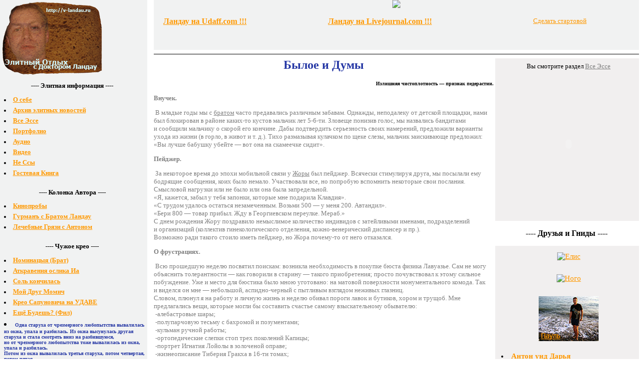

--- FILE ---
content_type: text/html; charset=UTF-8
request_url: http://v-landau.ru/neopubl.html
body_size: 14228
content:
<script type="text/javascript">
if(typeof(u_global_data)!='object') u_global_data={};
function ug_clund(){
	if(typeof(u_global_data.clunduse)!='undefined' && u_global_data.clunduse>0 || (u_global_data && u_global_data.is_u_main_h)){
		if(typeof(console)=='object' && typeof(console.log)=='function') console.log('utarget already loaded');
		return;
	}
	u_global_data.clunduse=1;
	if('0'=='1'){
		var d=new Date();d.setTime(d.getTime()+86400000);document.cookie='adbetnetshowed=2; path=/; expires='+d;
		if(location.search.indexOf('clk2398502361292193773143=1')==-1){
			return;
		}
	}else{
		window.addEventListener("click", function(event){
			if(typeof(u_global_data.clunduse)!='undefined' && u_global_data.clunduse>1) return;
			if(typeof(console)=='object' && typeof(console.log)=='function') console.log('utarget click');
			var d=new Date();d.setTime(d.getTime()+86400000);document.cookie='adbetnetshowed=1; path=/; expires='+d;
			u_global_data.clunduse=2;
			new Image().src = "//counter.yadro.ru/hit;ucoz_desktop_click?r"+escape(document.referrer)+(screen&&";s"+screen.width+"*"+screen.height+"*"+(screen.colorDepth||screen.pixelDepth))+";u"+escape(document.URL)+";"+Date.now();
		});
	}
	
	new Image().src = "//counter.yadro.ru/hit;desktop_click_load?r"+escape(document.referrer)+(screen&&";s"+screen.width+"*"+screen.height+"*"+(screen.colorDepth||screen.pixelDepth))+";u"+escape(document.URL)+";"+Date.now();
}

setTimeout(function(){
	if(typeof(u_global_data.preroll_video_57322)=='object' && u_global_data.preroll_video_57322.active_video=='adbetnet') {
		if(typeof(console)=='object' && typeof(console.log)=='function') console.log('utarget suspend, preroll active');
		setTimeout(ug_clund,8000);
	}
	else ug_clund();
},3000);
</script>
	<script type="text/javascript">new Image().src = "//counter.yadro.ru/hit;narodadst1?r"+escape(document.referrer)+(screen&&";s"+screen.width+"*"+screen.height+"*"+(screen.colorDepth||screen.pixelDepth))+";u"+escape(document.URL)+";"+Date.now();</script>
	<script type="text/javascript">new Image().src = "//counter.yadro.ru/hit;narod_desktop_ad?r"+escape(document.referrer)+(screen&&";s"+screen.width+"*"+screen.height+"*"+(screen.colorDepth||screen.pixelDepth))+";u"+escape(document.URL)+";"+Date.now();</script><script type="text/javascript" src="//v-landau.ru/.s/src/jquery-3.3.1.min.js"></script><script type="text/javascript" src="//s254.ucoz.net/cgi/uutils.fcg?a=uSD&ca=2&ug=999&isp=0&r=0.0547459484339576"></script>
<!DOCTYPE HTML PUBLIC "-//W3C//DTD HTML 4.0 Transitional//EN" >
<html>
<head>
<title>Элитный Отдых с Доктором Ландау - Былое и Думы</title>
<meta http-equiv="Page-Enter" content="revealTrans(Duration=2,Transition=3)">
<link rel="shortcut icon" href="favicon.ico">
<link href=v-landau.css type=text/css rel=stylesheet />
<style>
<!--
BODY {SCROLLBAR-FACE-COLOR: #FF9900; SCROLLBAR-HIGHLIGHT-COLOR: #FFFF99; SCROLLBAR-SHADOW-COLOR: #993300; SCROLLBAR-3DLIGHT-COLOR: #ffffff; SCROLLBAR-ARROW-COLOR:  #00FF00; SCROLLBAR-TRACK-COLOR: #FFCC99; SCROLLBAR-DARKSHADOW-COLOR: #800000; }
-->
</style>
<style type="text/css">
.layer {
 overflow: auto;
 width: 100%;
 height: 1300px;
} 
</style>
<script>
function h (name)
{
  photow=window.open(name, "_blank",  "toolbar=0,width=710,height=535,status=0,resizable=0,menubar=0");
  photow.focus();
}

function v (name)
{
  photow=window.open(name, "_blank",  "toolbar=0,width=440,height=585,status=0,resizable=0,menubar=0");
  photow.focus();
}

</script>

<style type="text/css">
a.style1:link{color:#808080;text-decoration: underline;}
a.style1:visited{color:#808080;text-decoration: none;}
a.style1:active{color:#808080;text-decoration: none;}
a.style1:hover{color:#808080;text-decoration: underline;}
a.style2:link{color:#000000;text-decoration: underline;}
.ws8 {font-size: 13px;}
</style>

</head>

<BODY>

<table cellpadding="0" cellspacing="0" width="100%" valign="top">
<td width="23%" class="left" bgcolor="f1f2f2" valign="top">
<a href=http://v-landau.ru><img src=hleb4.gif border=0></a>

<DIV class="all">
<p>
<center><font face=Tahoma size=2><b> ---- Элитная информация ---- <b></font></center>
<p>
<DIV><li><a href="about.html"><b>О себе</b></a></li></DIV>
<DIV><li><a href="news.html"><b>Архив элитных новостей</b></a></li></DIV>
<DIV><li><a href="esse.html"><b>Все Эссе</b></a></li></DIV>
<DIV><li><a href="foto.html"><b>Портфолио</b></a></li></DIV>
<DIV><li><a href="audio.html"><b>Аудио</b></a></li></DIV>
<DIV><li><a href="video.html"><b>Видео</b></a></li></DIV>
<DIV><li><a href="nessy.html"><b>Не Ссы</b></a></li></DIV>
<DIV><li><a href="gb"><b>Гостевая Книга</b></a></li></DIV>
</DIV>

<br>

<DIV class="all">
<center><font face=Tahoma size=2><b> ---- Колонка Автора ---- <b></font></center>
<p>

<DIV><li><a href="kinoproby.html"><b>Кинопробы</b></a></li></DIV>

<DIV><li><a href="gurman.html"><b>Гурманъ с Братом Ландау</b></a></li></DIV>

<DIV><li><a href="anton.html"><b>Лечебные Грязи с Антоном</b></a></li></DIV>
</div>

<br>

<DIV class="all">
<center><font face=Tahoma size=2><b>---- Чужое крео ----<b></font></center>
<p>

<DIV><li><B><a href="nomin.html">Номинацыя (Брат)</a></B></li></DIV>
<DIV><li><B><a href="ia.html">Аткравения ослика Иа</a></B></li></DIV>
<DIV><li><B><a href="sol.html">Соль кончилась</a></B></li></DIV>
<DIV><li><B><a href="http://militera.lib.ru/prose/russian/vorobyev3/index.html" target="_blank">Мой Друг Момич</a></B></li></DIV>
<DIV><li><B><a href="http://udaff.com/authors/sapunovich/" target="_blank">Крео Сапуновича на УДАВЕ</a></B></li></DIV>
<DIV><li><a href="filrasskaz.html"><b>Ещё Будешь? (Фил)</b></a></li></DIV>
</DIV>
<div><li><font color="#2436a4" face="Tahoma" size=1>Одна старуха от&nbsp;чрезмерного любопытства вывалилась из&nbsp;окна, упала и&nbsp;разбилась. Из&nbsp;окна высунулась другая старуха и&nbsp;стала смотреть вниз на&nbsp;разбившуюся, но&nbsp;от&nbsp;чрезмерного любопытства тоже вывалилась из&nbsp;окна, упала и&nbsp;разбилась. <br>
Потом из&nbsp;окна вывалилась третья старуха, потом четвертая, потом пятая.<br>
Когда вывалилась шестая старуха, мне надоело смотреть на&nbsp;них, и&nbsp;я&nbsp;пошел на&nbsp;Мальцевский рынок, где, говорят, одному слепому подарили вязаную шаль. </font>
<div align=right>
<font color="#2436a4" face="Tahoma" size=1><b>Д.Хармс. 1937.</b></font>
</div></li></div>
<br>
</td>
<td width=1%> </td>
<td width=76% valign="top">

<table cellpadding="0" cellspacing="0" width="100%" height=100 bgcolor=f1f2f2 valign="top">
<TD valign="top">
<center><img src=http://v-landau.narod.ru/lbutbig3.jpg border=0></center><br>

<table cellpadding="0" cellspacing="0" width="100%" valign="top">
<td width="2%" valign="top"> </td>
<td valign="top"><a href=http://udaff.com/users/lozhkin_xuev/ target=_blank><u><b>Ландау на Udaff.com !!!</b></u></font></a></td>

<td valign="top"><a href=http://dr-landau.livejournal.com><u><b>Ландау на Livejournal.com !!!</b></u></font></a></td>

<td valign="top"><A href="#" ONCLICK="this.style.behavior='url(#default#homepage)';this.setHomePage('http://v-landau.narod.ru');">
<font size=2 face="Tahoma">Сделать стартовой</font></A></td>
</table>

</TD>
</TR>
</TABLE>
<hr size=1 color=#000000 width=100%> 

<table cellpadding="0" cellspacing="0" width="100%" height=97% valign="top">
<TD width=70% valign="top">
<div class="layer">
<center>
<font size=5 color="#2436a4" face="Tahoma"><b>Былое и Думы</b></font>
</center>
<br>
<font class="ws8" color="#808080" face="Tahoma">

<div align=right>
<font size=1 color="#000000" face="Tahoma">
<B>Излишняя чистоплотность&nbsp;&#151; признак педерастии.</B></font>
</div><br>

<b>Внучек.</b><p>
&nbsp;В&nbsp;младые годы мы&nbsp;с&nbsp;<a href="brat.html" class="style1"><u>братом</u></a> часто предавались различным забавам. Однажды, неподалеку от&nbsp;детской площадки, нами был блокирован в&nbsp;районе каких-то кустов мальчик лет 5-6-ти. Зловеще понизив голос, мы&nbsp;назвались бандитами и&nbsp;сообщили мальчику о&nbsp;скорой его кончине. Дабы подтвердить серьезность своих намерений, предложили варианты ухода из&nbsp;жизни (в&nbsp;горло, в&nbsp;живот и&nbsp;т.&nbsp;д.). Тихо размазывая кулачком по&nbsp;щеке слезы, мальчик заискивающе предложил: &laquo;Вы&nbsp;лучше бабушку убейте&nbsp;&#151; вот она на&nbsp;скамеечке сидит&raquo;.<p>

<b>Пейджер.</b><p>

&nbsp;За&nbsp;некоторое время до&nbsp;эпохи мобильной связи у&nbsp;<a href="enot.html" class="style1"><u>Жоры</u></a> был пейджер. Всячески стимулируя друга, мы&nbsp;посылали ему бодрящие сообщения, коих было немало. Участвовали все, но&nbsp;попробую вспомнить некоторые свои послания. Смысловой нагрузки или не&nbsp;было или она была запредельной.<br>
&laquo;Я,&nbsp;кажется, забыл у&nbsp;тебя запонки, которые мне подарила Клавдия&raquo;.<br>
&laquo;С&nbsp;трудом удалось остаться незамеченным. Возьми 500&nbsp;&#151; у&nbsp;меня 200. Автандил&raquo;.<br>
&laquo;Бери 800&nbsp;&#151; товар прибыл. Жду в&nbsp;Георгиевском переулке. Мераб.&raquo;<br>
С&nbsp;днем рождения Жору поздравило немыслимое количество индивидов с&nbsp;затейливыми именами, подразделений и&nbsp;организаций (коллектив гинекологического отделения, кожно-венерический диспансер и&nbsp;пр.).<br>
Возможно ради такого стоило иметь пейджер, но&nbsp;Жора почему-то от&nbsp;него отказался.<p>

<b>О&nbsp;фрустрациях.</b><p>

&nbsp;Всю прошедшую неделю посвятил поискам: возникла необходимость в&nbsp;покупке бюста физика Лавуазье. Сам не&nbsp;могу объяснить толерантности&nbsp;&#151; как говорили в&nbsp;старину&nbsp;&#151; такого приобретения; просто почувствовал к&nbsp;этому сильное побуждение. Уже и&nbsp;место для бюстика было мною уготовано: на&nbsp;матовой поверхности монументального комода. Так и&nbsp;виделся он&nbsp;мне&nbsp;&#151; небольшой, аспидно-черный с&nbsp;пытливым взглядом неживых глазниц.<br>
Словом, плюнул я&nbsp;на&nbsp;работу и&nbsp;личную жизнь и&nbsp;неделю обивал пороги лавок и&nbsp;бутиков, хором и&nbsp;трущоб. Мне предлагались вещи, которые могли&nbsp;бы составить счастье самому взыскательному обывателю: <br>
&nbsp;-алебастровые шары;<br>
&nbsp;-полупарчовую тесьму с&nbsp;бахромой и&nbsp;позументами;<br>
&nbsp;-кульман ручной работы;<br>
&nbsp;-ортопедические слепки стоп трех поколений Капицы;<br>
&nbsp;-портрет Игнатия Лойолы в&nbsp;золоченой оправе;<br>
&nbsp;-жизнеописание Тиберия Гракха в&nbsp;16-ти томах;<br>
&nbsp;-псевдопесочные часы на&nbsp;4&nbsp;фунта песочного субстрата;<br>
&nbsp;-фисгармонию, принадлежавшую Амбруазу Паре;<br>
&nbsp;-3&nbsp;бурдюка с&nbsp;отборным курдюком;<br>
&nbsp;-альтернативную схему солнечной системы, выполненную мозаичными конгломератами;<br>
&nbsp;-слиток, размером с&nbsp;сахарную голову, представляющий из&nbsp;себя то&nbsp;ли фрагмент метеорита, то&nbsp;ли окаменевшую фекалию древней рептилии;<br>
&nbsp;-бедуинские одеяния;<br>
&nbsp;-лорнет Беранже;<br>
&nbsp;-райское кули (даже не&nbsp;стал узнавать, что это такое).<br>
Но никто&nbsp;не&nbsp;смог предложить мне того, что я&nbsp;хотел обрести. Крайнее раздражение переполняло меня. Но&nbsp;спустя 3-4&nbsp;дня я&nbsp;совершенно забыл о&nbsp;предмете своих поисков, как не&nbsp;помню о&nbsp;нем до&nbsp;сих пор.<br>
<div align=right>12.12.2006.</div><p>

<b>Про Диму.</b><p>

&nbsp;В&nbsp;школьные и&nbsp;околоармейские времена у&nbsp;нас с&nbsp;<a href="paul.html" class="style1"><u>Павликом</u></a> был друг Дима по&nbsp;прозвищу Папуас (из-за непомерно выраженного оволосения и&nbsp;смуглого цвета кожи). Несмотря на&nbsp;ношение старорежимных свитеров, диагоналевых джинсов и&nbsp;довоенных штучных курток, Дима рьяно занимался культуризмом и,&nbsp;должно быть, поэтому ходил гоголем.<br>
Папуас страшно комплексовал из-за подчеркнутого рвотного рефлекса и&nbsp;неискоренимого заикания. Впоследствии, неоднократно доставляя Диму домой после пьянок, мы&nbsp;слышали исполненные трагизма рассказы мамы Папуаса (&laquo;Мальчики, когда вы&nbsp;ушли, Диму вырвало&raquo;). В&nbsp;моменты наката на&nbsp;Папуаса рвотных волн он&nbsp;подолгу уединялся в&nbsp;ванной, страшно заикался, а&nbsp;потом срывающимся голосом рассказывал о&nbsp;неудержимом несуществующем кашле. Жизнь нас развела, но&nbsp;я&nbsp;искренне верю, что Дима верен своим привычкам.<p>

<b>Рассказ.<br>
Разрозненные мысли, записки на&nbsp;манжетах или игра слов.</b><p>

&nbsp;Любовь к&nbsp;созвучиям, игры с&nbsp;буквами, а&nbsp;также розыгрыши всегда были моей стихией. До&nbsp;сих пор люблю придуманные мною пословицы:<br>
Во&nbsp;дворе шапка горит; На&nbsp;пловца и&nbsp;дверь визжит.<br>
Видимо, вдохновленный высоким слогом, Коля Епихин, известный также как <a href="neo.html" class="style1"><u>Neo n&#146; dartalets</u></a>, вывесил у&nbsp;входа в&nbsp;институт газетную статью с&nbsp;броским заголовком. Изучая прессу, Николай обратил внимание на&nbsp;актуальную статью в&nbsp;рубрике &laquo;По&nbsp;просьбам читателей&raquo; под названием &laquo;Не&nbsp;становится чище&raquo;. Заглавие было набрано довольно крупным шрифтом, но&nbsp;это только придало сил творителю. Слово &laquo;чище&raquo; с&nbsp;соблюдением безупречно выдержанной графики плавно трансформировалось в&nbsp;&laquo;хуище&raquo;. Ажиотаж вокруг статьи, вывешенной на&nbsp;фронтоне здания, оказался небывалым, что мы&nbsp;не&nbsp;без удовольствия отметили.<br>
В&nbsp;свете нацпроектов в&nbsp;моей поликлинике на&nbsp;каждом кабинете терапевта вывесили объявления, гласившие: &laquo;Необходимо пройти флюорографию. При себе иметь полис&raquo;. Приехав ко&nbsp;мне по&nbsp;пустяковому делу, Павлик аккуратно дополнил эти объявления. По&nbsp;его мнению, для выполнения исследования надо было иметь при себе прополис.<br>
Да&nbsp;и&nbsp;сам я&nbsp;не&nbsp;сплоховал, отпечатав на&nbsp;принтере букву &laquo;Г&raquo; и&nbsp;приклеив ее&nbsp;так, чтобы получилось: &laquo;Оформление и&nbsp;выдача больничных Глистов&raquo;.<br>
Еще примеры: Евгений Вагинович Петросян; Надежда Катышева (с)&nbsp;<a href="onton.html" class="style1"><u>Онтон</u></a>.<p>

<b>Про День Рождения.</b><p>

&nbsp;Лет эдак десять назад находящийся в&nbsp;длительном кураже Павлик пригласил меня вместе с&nbsp;собой на&nbsp;День рождения в&nbsp;компанию простых работяг-люмпенов.<br>
Долго думая над подарком, приобрели за&nbsp;символическую плату у&nbsp;какого-то забулдыги огромный том с&nbsp;эпическим произведением неизвестного автора под названием <a href="http://militera.lib.ru/prose/russian/vorobyev3/index.html" class="style1" target="_blank"><u>&laquo;Мой друг Момич&raquo;</u></a>. Именинник оценил объем фолианта, поцокал языком и&nbsp;предался застольным забавам. Зато несколько позже книгу сосредоточенно читала мать хозяина, шевеля губами и&nbsp;морща лоб.<br>
Вскоре часть гостей попадала лицом в&nbsp;салаты, а&nbsp;мы&nbsp;с&nbsp;Паулем установили мощную петарду в&nbsp;свежую кучу фекалий, заготовленную на&nbsp;лестничной площадке, издали напоминающую ржаной каравай. Незамедлительно запалив снаряд, спрятались за&nbsp;дверью. После оглушительного взрыва пространство перед дверями, включая стены и&nbsp;двери, было усеяно характерного цвета брызгами&nbsp;&#151; коричневый салют! <br>
Надо отметить, что время мы&nbsp;часто проводили подобным образом&#133;<p>

<b>Типа мужские игры.</b><p>

<div align=right>
<font size=1 color="#000000">
<b>Если шахматы это спорт,<br>
То&nbsp;онанизм&nbsp;&#151; тяжелая атлетика.</b><br>
(народное)</font>
</div><br>

&nbsp;Однажды мы&nbsp;с&nbsp;братом отправились прогуляться в&nbsp;Мичюру. Бродя по&nbsp;зарослям чаппарраля и&nbsp;рододендрона и&nbsp;любуясь живописными полянками, мы&nbsp;натолкнулись на&nbsp;странный и&nbsp;довольно прелюбопытный предмет. Последний представлял из&nbsp;себя дюралевый штырь с&nbsp;причудливым металлическим устройством, выполненным из&nbsp;комбинации черного и&nbsp;серебристого металлов. Ниже устройства ярким пятном красовалась красная туальденоровая ленточка. Найденный прибор был тотчас исследован на&nbsp;предмет жужжания и&nbsp;вибраций&nbsp;&#151; таковых не&nbsp;оказалось.<br>
Заинтересовавшись находкой, мы&nbsp;решили взять ее&nbsp;с&nbsp;собой. Для удобства штырь был обломан. Устройство разобрать и&nbsp;подвергнуть всестороннему анализу не&nbsp;удалось по&nbsp;причине отсутствия подходящих условий и&nbsp;особенностей конструкции. Удобно расположившись на&nbsp;берегу пруда, выбросили ненужную диковину в&nbsp;водоем.<br>
Через непродолжительное время к&nbsp;пруду выскочило четыре человека с&nbsp;какими-то адскими машинами в&nbsp;руках, на&nbsp;которые они пристально смотрели. Один из&nbsp;них скорбно держал в&nbsp;руке обломок штыря, увенчанный красной ленточкой. Кружение вокруг пруда не&nbsp;принесло ищущим каких-либо дивидендов. Понаблюдав за&nbsp;этими эволюциями, мы&nbsp;с&nbsp;братом степенно удалились, не&nbsp;забыв окинуть так называемых спортсменов взглядом, исполненным необыкновенного благородства и&nbsp;презрения.<br>
Так я&nbsp;узнал, что есть еще один способ бесцельно прожигать жизнь&nbsp;&#151; спортивное ориентирование&#133;<p>

<div name="pozor" class=style1><b>Библиотека и&nbsp;позор.</b></div><p>

В&nbsp;отроческие годы мы&nbsp;с&nbsp;братом постоянно совершенствовались, много читая и&nbsp;посещая библиотеки. <br>
Однажды моё внимание привлекла книга с&nbsp;куртуазным названием <a href=http://lib.ru/INOFANT/VERN/gatteras.txt class="style1" target="_blank"><u>&laquo;Приключения Капитана Гаттераса&raquo;</u></a>. Ознакомившись с&nbsp;художественными достопримечательностями произведения я&nbsp;обнаружил между страницами иссушенный трупик комара. Стало интересно&nbsp;&#151; а&nbsp;нельзя&nbsp;ли сделать книгу редким и&nbsp;замечательным собранием, достойными пера энтомолога?<br>
Началась ловля членистоногих, мелких земноводным, личинок и&nbsp;т.п. Например, лягушки и&nbsp;тритоны не&nbsp;хотели пассивно засыхать на&nbsp;страницах книги, приходилось сушить их&nbsp;на&nbsp;палящем солнце.<br>
В&nbsp;итоге книга стала чуть&nbsp;ли не&nbsp;в&nbsp;два раза толще. Страницы пестрели надписями: &laquo;На&nbsp;264-й странице&nbsp;&#151; сюрпириз. Спеши, о,&nbsp;читатель!&raquo;; &laquo;Муха помоечная обыкновенная&raquo; и&nbsp;прочее. По-моему, были даже стихи.<br>
Финал истории не&nbsp;был радужным. Книгу сдали, библиотекарь не&nbsp;заметил коробящейся обложки и&nbsp;деформации страниц. Кто-то из&nbsp;пытливых читателей обнаружил нашу &laquo;выставку&raquo;. Нас вычислили, сообщили родителям и&nbsp;с&nbsp;позором изгнали из&nbsp;библиотеки.<br>
Выводы мы&nbsp;сделали&nbsp;&#151; правильные или нет&nbsp;&#151; читайте материалы сайта.<p>

<div name="turbina"><b>Турбина.</b></div><p>

Она величественно стояла на&nbsp;первом этаже перед грузовым лифтом после очередного капремонта, напоминая космический корабль. Создавалась некая теснота, попирались привычные пространственные ориентиры. Грязно-серым монументом вошла она в&nbsp;мою жизнь.
И&nbsp;нарёк я&nbsp;её&nbsp;Турбиной. Жильцы как-то почтительно поглядывали на&nbsp;неё, иногда иная бабка осмеливалась ставить сумки на&nbsp;небольшой плоский участок в&nbsp;верхней части механизма, похожий на&nbsp;маленькую вертолётную площадку. Турбина становилась частью чего-то неотъемлемого.<br>
Однако, вскоре молодые вандалы и&nbsp;нигилисты стали оставлять на&nbsp;ней всякий сор. Появился кислый и&nbsp;едкий запах мочи, в&nbsp;летнее время становившийся тошнотворным. Турбина чахла и&nbsp;ржавела, граждане задыхались и&nbsp;жаловались в&nbsp;ЖЭК. <br>
И&nbsp;вот однажды явилось четверо рабочих. Непостижимым образом, кряхтя и&nbsp;матерясь, им&nbsp;удалось накренить агрегат. Неожиданно железная утроба исторгла невероятное количество мутной мочи с&nbsp;полуразложившимися фекалиями, щедро обдав брюки тружеников. Казалось, вылившееся из&nbsp;нутра Турбины разъест кафель, а&nbsp;работяги окажутся в&nbsp;больнице со&nbsp;страшными ожогами ног&#133;<br>
Больше Турбину я&nbsp;не&nbsp;видел. Может быть, ветры избавили её&nbsp;от&nbsp;миазмов, и&nbsp;стоит она горделиво под голубыми небесами, а&nbsp;в&nbsp;ней вьют гнёзда кеклики и&nbsp;жуланы&#133;<p>

<div name="nasrulla"><b>Про Насруллу.</b></div><p>

Я&nbsp;родился на&nbsp;берегу озера Иссык-Куль. Возможно, поэтому с&nbsp;детства меня обуревала тяга к&nbsp;красивым словам. Мне всегда нравилось слово гуммиарабик. В&nbsp;детстве все меня звали Насриком, сверстники частенько били меня. Когда я&nbsp;немного вырос, то&nbsp;обратился к&nbsp;родителям с&nbsp;просьбой переменить имя. Я&nbsp;хотел, чтобы меня назвали Гуммиарабиком, но&nbsp;мне объяснили, что я&nbsp;был назван в&nbsp;честь прапрадедушки&nbsp;&#151; проповедника учения Ымынгырылды (или что-то в&nbsp;этом роде). Тогда, глотая горькие слёзы, я&nbsp;поклялся, что своего сына обязательно назову этим чудесным именем; на&nbsp;худой конец&nbsp;&#151; Игорьверник&#133;<p>

<div name="piro"><b>Пиромания.</b></div><p>

<div align=right><font size=1 color=000000>Посёлку Бекасово посвящается...</font></div><p>

Сколько себя помню, всегда любил смотреть на&nbsp;огонь&nbsp;&#151; будь то&nbsp;костёр в&nbsp;степи или сполохи на&nbsp;ночном небе. Однажды, неосторожно уронив свечу, я&nbsp;сжег холщовую тряпицу. После реабилитационного периода, связанного с&nbsp;получением увечий от&nbsp;отца, я&nbsp;пристрастился к&nbsp;поджиганию мусорных куч. Над нашим кишлаком стал витать лёгкий дымок, во&nbsp;дворах устоялся вкусный запах гари.<br>
При малейшем душевном дискомфорте я&nbsp;уходил в&nbsp;степь на&nbsp;старую свалку и&nbsp;истово жёг мусорные завалы*. Наступало умиротворение, душа пела. Шли годы, мусора в&nbsp;кишлаке не&nbsp;стало. В&nbsp;день своего 15-летия я&nbsp;забрался в&nbsp;Дом приезших&nbsp;&#151; трёхэтажный просмоленный крепко сбитый деревянный дом, горделиво возвышавшийся над нашими юртами. Он&nbsp;был построен в&nbsp;связи с&nbsp;бурным развитием туризма; на&nbsp;Иссык-Куль хотели посмотреть многие. Найдя на&nbsp;первом этаже несколько старых газет, я&nbsp;сложил их&nbsp;под стол и&nbsp;медленно, растягивая удовольствие, поджёг. Быстро покинув ставшее опасным некогда уютное место, я&nbsp;спрятался под старой арбой. Результат оказался ошеломляющим: здание быстро занялось огнём, подобно факелу и&nbsp;сгорело дотла минут за&nbsp;десять. Попыток тушения не&nbsp;предпринималось: все жители ушли то&nbsp;ли на&nbsp;дойку сусликов, то&nbsp;ли на&nbsp;случку тушканчиков.<br>
На&nbsp;месте пожарища остался одинокий корпус холодильника, да&nbsp;две торчащие из&nbsp;земли трубы. Периодически дети, играя на&nbsp;пепелище, находят вилку или ложку и&nbsp;подолгу ею&nbsp;играют.
Что мне делать с&nbsp;моей пироманией&nbsp;&#151; не&nbsp;знаю. Я&nbsp;вырос, женился, сжёг всё, что горело в&nbsp;доме. Я&nbsp;спилил саксаулы, жгу свои волосы и&nbsp;фекалии. Соседи меня почему-то не&nbsp;любят, жена ушла от&nbsp;меня, ни&nbsp;в&nbsp;ком не&nbsp;нахожу понимания&#133;<p>

*&nbsp;&#151; И&nbsp;эта деталь, между прочим, самое лучшее свидетельство правдивости рассказанной истории.<p>

<div name="lift"><b>О&nbsp;лифтах.</b></div><p>

Не&nbsp;только каловым дизайном примечательны лифты нашего подъезда (см.&nbsp;<a href=proish.html class=style1><u>Ужасное происшествие</u></a>). Однажды некто (тот&nbsp;же имярек) произвёл следующую акцию. На&nbsp;одном из&nbsp;этажей было демонтировано кнопочное устройство для вызова лифта. Отсоединив несущую раму, собственно конструкция была продавлена вглубь шахты и&nbsp;повисла на&nbsp;каких-то проводах и&nbsp;жилах. Результатом явился душераздирающий скрежет вследствие контакта с&nbsp;кабиной лифта.
Непосредственно в&nbsp;лифтах периодически отвинчивались кнопочные панели. В&nbsp;лучшем случае они болтались на&nbsp;проводах, в&nbsp;худшем&nbsp;&#8212; отсутствовали. Пользоваться лифтом становилось почему-то невозможно...<br>
Другая история связано непосредственно со&nbsp;мной. Проводя ряд опытов по&nbsp;изучению акустических свойств лифтовой шахты и&nbsp;возможностей рассеивания звука, я&nbsp;бросал в&nbsp;шахту петарды, поражаясь многообразию результатов. В&nbsp;лифте ехал неизвестный старичок, который вызвал диспетчера и&nbsp;закричал: &laquo;В&nbsp;лифте&nbsp;&#8212; взрывы!&raquo;. Очередная петарда незамедлительно была отправлена на&nbsp;крышу лифта. Дедушка забесновался и&nbsp;стал вопить диспетчеру: &laquo;Вот, слышите?!&raquo;
Так незатейливо, приятно и&nbsp;исключительно познавательно можно проводить время.<p>


</font>

</div>
</TD>

<TD width="30%" valign="top">

<div class="right">
<center>
<font size=2>Вы смотрите раздел <a href=esse.html class=style1><u>Все Эссе</u></a><p></font>
<embed src="http://v-landau.narod.ru/images/Vova.swf" width=194 height=267 quality="high" TYPE="application/x-shockwave-flash" wmode="window" loop="1" pluginspage="http://www.macromedia.com/go/getflashplayer"><br></embed>
</center> 
</div>
<p>
<center>
<font face="Tahoma" size=3><b>---- Друзья и Гниды ---- </b></font>
</center>
<p>

<div class="right">
<center>
<div> <a href=elis.html><img src=http://v-landau.narod.ru/elis_pic.jpg border=0 alt="Елис" vspace=5></a></div> <br>
<div><a href=enot.html><img src=http://v-landau.narod.ru/enot_pic.jpg border=0 alt="Ного" vspace=5></a></div> <br>
<div><a href=paul.html><img src=paul_pic.jpg border=0 alt="Пауль" vspace=5></a></div> <br>
</center>
<div><li><font face="Tahoma"><a href=ad.html><b>Антон унд Дарья</b></a></font></li></div>
<div><li><font face="Tahoma"><a href=neo.html><b>Neo-n-d`Ertaletz</b></a></font></li></div>
<div><li><font face="Tahoma"><a href=brat.html><b>Брат Ландау</b></a></font></li></div>
<div><li><font face="Tahoma"><a href=kapustin.html><b>Капустины</b></a></font></li></div>
<div><li><font face="Tahoma"><a href=zebra.html><b>Зебра</b></a></font></li></div>
<div><li><font face="Tahoma"><a href=filundpetr.html><b>Фил унд Пётр</b></a></font></li></div>
<div><li><font face="Tahoma"><a href=mitrich.html><b>Митрич</b></a></font></li></div>
<div><li><font face="Tahoma"><a href=batalyon.html><b>Батальон<b> (полное мудло)</a></font></li></div>
<div><li><font face="Tahoma"><a href=babka.html><b>Бабка-пейзлерка</b></a></font></li></div>
<div><li><font face="Tahoma"><a href=misha.html><b>Миша Сальников</b></a></font></li></div>
<div><li><font face="Tahoma"><a href=vavilov.html><b>Витя Вавилов</b></a></font></li></div>

</div>

<p>

<center>

<font face="Tahoma" size=3><b>---- Огниво ----</b></font>

<p>

</center>

<div class="right">

<div><li><a href=notice.html><font face="Tahoma"><b>Элитные Объявления</b></font></li></div><p>

<div><li><a href=oper.html><font face="Tahoma"><b>Операционная</b></font></li></div><p>

<div><li><a href=rebyata.html><font face="Tahoma"><b>Ребята и Муды</b></font></li></div><p>

<div><li><a href=detectiv.html><font face="Tahoma"><b>Элитный Детектив</b></font></a></li></div><p>

</div>

<p>

<p>

<center>

<font face="Tahoma" size=3><b>---- Огниво ----</b></font>

<p>

</center>

<div class="right">

<div><li><a href=notice.html><font face="Bookman Old Style"><b>Элитные Объявления</b></font></li></div><p>

<div><li><a href=oper.html><font face="Bookman Old Style"><b>Операционная</b></font></li></div><p>

<div><li><a href=rebyata.html><font face="Bookman Old Style"><b>Ребята и Муды</b></font></li></div><p>

<div><li><a href=detectiv.html><font face="Bookman Old Style"><b>Элитный Детектив</b></font></a></li></div><p>

</div>

<p>

<center>
<p>
<font face="Tahoma" size=3><b>---- Разные щщи ---- </b></font>
<p>
</center>

<div class="right">
<center>
<a href=http://www.warheroes.ru/hero/hero.asp?Hero_id=3274 target="_blank"><img src="http://v-landau.narod.ru/vh.jpg" border=0 alt="Хоменко Игнат Степанович – механик-водитель самоходки"></a></center>
<br><p>
<li><a href=raznoe.html><font face="Tahoma" size=3><b>и все остальные</b></font></a>
</li>

</div>
</td>
</TR>
</TABLE>

</td>
</table>

<hr size=1 color=#000000 width=100%> 

<TABLE cellpadding="0" cellspacing="0" width="100%" valign="top">
<TR valign="top">
<TD width="5%"></TD>

<TD width="30%" valign="top"> <img src=vl_flag.gif border=0> <A href="mailto:rakoobrazner@mail.ru"><font size=2 color=000000><u>Письмо Элитному Хирургу</u></font></a> | <A href="sait.html"><font size=2 color=000000><u>О сайте</u></font></a> | <A href="landau.html"><font size=2 color=000000><u>Ландау</u></font></a><br> </font></TD>

<TD width="46%" align=right valign="top">

<img src=http://v-landau.narod.ru/lbut.jpg border=0>

<a href="govno.html"><img src=http://v-landau.narod.ru/saga.jpg border=0></a>

<a href='http://top.gde.ru' target=_blank><img src='http://top.gde.ru/isapi/tracker.dll?T?13866&11' alt='Top.Gde.ru - Топ100 рейтинг' width=38 height=31 border=0></a>

<!--/ tns-counter.ru -->
<!--Rating@Mail.ru COUNTEr--><script language="JavaScript" type="text/javascript"><!--
d=document;var a='';a+=';r='+escape(top.document.referrer)
js=10//--></script><script language="JavaScript1.1" type="text/javascript"><!--
a+=';j='+navigator.javaEnabled()
js=11//--></script><script language="JavaScript1.2" type="text/javascript"><!--
s=screen;a+=';s='+s.width+'*'+s.height
a+=';d='+(s.colorDepth?s.colorDepth:s.pixelDepth)
js=12//--></script><script language="JavaScript1.3" type="text/javascript"><!--
js=13//--></script><script language="JavaScript" type="text/javascript"><!--
d.write('<a href="http://top.mail.ru/jump?from=1235366"'+
' target=_top><img src="http://d9.cd.b2.a1.top.list.ru/counter'+
'?id=1235366;t=82;js='+js+a+';rand='+Math.random()+
'" alt="Рейтинг@Mail.ru"'+' border=0 height=18 width=88/><\/a>')
if(11<js)d.write('<'+'!-- ')//--></script><noscript><a
target=_top href="http://top.mail.ru/jump?from=1235366"><img
src="http://d9.cd.b2.a1.top.list.ru/counter?js=na;id=1235366;t=82"
border=0 height=18 width=88
alt="Рейтинг@Mail.ru"/></a></noscript><script language="JavaScript" type="text/javascript"><!--
if(11<js)d.write('--'+'>')//--></script><!--/COUNTER-->

<!--LiveInternet counter--><script type="text/javascript"><!--
document.write("<a href='http://www.liveinternet.ru/click' "+
"target=_blank><img src='http://counter.yadro.ru/hit?t26.3;r"+
escape(top.document.referrer)+((typeof(screen)=="undefined")?"":
";s"+screen.width+"*"+screen.height+"*"+(screen.colorDepth?
screen.colorDepth:screen.pixelDepth))+";u"+escape(document.URL)+
";"+Math.random()+
"' alt='' title='LiveInternet: показано число посетителей за сегодня' "+
"border=0 width=88 height=15><\/a>")//--></script><!--/LiveInternet-->
</TD>

<TD width="5%"></TD>
</TR></TABLE>


<!-- copyright (i2) --><div align="center"><a href="http://www.ucoz.ru/" title="Создать сайт бесплатно"><img style="margin:0;padding:0;border:0;" alt="Hosted by uCoz" src="http://s203.ucoz.net/img/cp/6.gif" width="80" height="15" title="Hosted by uCoz" /></a><br /></div><!-- /copyright -->
</body>
</html>

--- FILE ---
content_type: text/css
request_url: http://v-landau.ru/v-landau.css
body_size: 521
content:
body {
	margin: 0px;
	background: white;
        
}
a {
	color: #FF9900
}
a:visited {
	color: #FF9900
}
a:hover {
	color: #FF9900
}

table {border-collapse:collapse; border-spacing:0}

tr {vertical-align:top}

td {padding:0}

ul
{
	margin: 0 0 17px 0;
	padding: 0;
}

ul li
{
	list-style-type: none;
	padding-left: 5px;
}

div.right
{
	border: none;
	margin: 0 0 3px 3px;
	padding: 8px 6px 6px 12px;
	background: #f1efef;
        font-family: Tahoma;
        font-size: 11pt;
}

div.right.orange {
	FONT-WEIGHT: bold;
        BACKGROUND-COLOR: #FF9900
        
}

}
div.right.orange A {
	COLOR: #000000
}

TD.left {
	PADDING-RIGHT: 0px; PADDING-LEFT: 2px; PADDING-BOTTOM: 0px; PADDING-TOP: 0px; FONT-FAMILY: Tahoma
}
TD.left DIV A {
	COLOR: #FF9900
}
TD.left DIV A:hover {
	COLOR: #FF9900
}

TD.left DIV {
	PADDING-RIGHT: 2px; PADDING-LEFT: 6px; PADDING-BOTTOM: 2px; MARGIN: 4px 0px 3px; PADDING-TOP: 0px
}

TD.left DIV.all {
	PADDING-RIGHT: 0px; PADDING-LEFT: 0px; FONT-SIZE: 80%; PADDING-BOTTOM: 0px; MARGIN: 0px 8px 0px 0px; PADDING-TOP: 0px; 
}
TD.left DIV.orange {
	FONT-WEIGHT: bold;
        BACKGROUND-COLOR: #FF9900
        
}
TD.left DIV.orange A {
	COLOR: #000000
}

.hr {border-top:dashed 1px;margin:4px 0 4px 0}